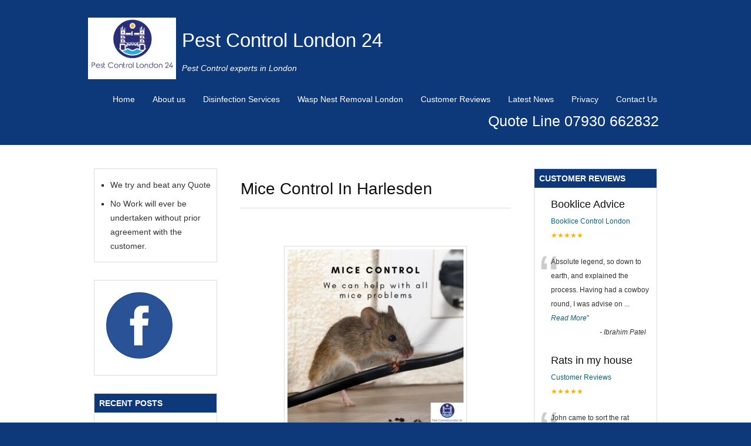

--- FILE ---
content_type: application/javascript
request_url: https://pestcontrollondon24.co.uk/wp-content/plugins/wp-upg/js/jquery.tagsinput.js?ver=2.15
body_size: 3101
content:
/*

	jQuery Tags Input Plugin 1.3.3

	Copyright (c) 2011 XOXCO, Inc

	Documentation for this plugin lives here:
	http://xoxco.com/clickable/jquery-tags-input

	Licensed under the MIT license:
	http://www.opensource.org/licenses/mit-license.php

	ben@xoxco.com

*/

(function ($) {

	var delimiter = new Array();
	var tags_callbacks = new Array();
	$.fn.doAutosize = function (o) {
		var minWidth = $(this).data('minwidth'),
			maxWidth = $(this).data('maxwidth'),
			val = '',
			input = $(this),
			testSubject = $('#' + $(this).data('tester_id'));

		if (val === (val = input.val())) { return; }

		// Enter new content into testSubject
		var escaped = val.replace(/&/g, '&amp;').replace(/\s/g, ' ').replace(/</g, '&lt;').replace(/>/g, '&gt;');
		testSubject.html(escaped);
		// Calculate new width + whether to change
		var testerWidth = testSubject.width(),
			newWidth = (testerWidth + o.comfortZone) >= minWidth ? testerWidth + o.comfortZone : minWidth,
			currentWidth = input.width(),
			isValidWidthChange = (newWidth < currentWidth && newWidth >= minWidth)
				|| (newWidth > minWidth && newWidth < maxWidth);

		// Animate width
		if (isValidWidthChange) {
			input.width(newWidth);
		}


	};
	$.fn.resetAutosize = function (options) {
		// alert(JSON.stringify(options));
		var minWidth = $(this).data('minwidth') || options.minInputWidth || $(this).width(),
			maxWidth = $(this).data('maxwidth') || options.maxInputWidth || ($(this).closest('.tagsinput').width() - options.inputPadding),
			val = '',
			input = $(this),
			testSubject = $('<tester/>').css({
				position: 'absolute',
				top: -9999,
				left: -9999,
				width: 'auto',
				fontSize: input.css('fontSize'),
				fontFamily: input.css('fontFamily'),
				fontWeight: input.css('fontWeight'),
				letterSpacing: input.css('letterSpacing'),
				whiteSpace: 'nowrap'
			}),
			testerId = $(this).attr('id') + '_autosize_tester';
		if (!$('#' + testerId).length > 0) {
			testSubject.attr('id', testerId);
			testSubject.appendTo('body');
		}

		input.data('minwidth', minWidth);
		input.data('maxwidth', maxWidth);
		input.data('tester_id', testerId);
		input.css('width', minWidth);
	};

	$.fn.addTag = function (value, options) {
		options = jQuery.extend({ focus: false, callback: true }, options);
		this.each(function () {
			var id = $(this).attr('id');

			var tagslist = $(this).val().split(delimiter[id]);
			if (tagslist[0] == '') {
				tagslist = new Array();
			}

			value = jQuery.trim(value);

			if (options.unique) {
				var skipTag = $(this).tagExist(value);
				if (skipTag == true) {
					//Marks fake input as not_valid to let styling it
					$('#' + id + '_tag').addClass('not_valid');
				}
			} else {
				var skipTag = false;
			}

			if (value != '' && skipTag != true) {
				$('<span>').addClass('tag').append(
					$('<span>').text(value).append('&nbsp;&nbsp;'),
					$('<a>', {
						href: '#',
						title: 'Removing tag',
						text: 'x'
					}).click(function () {
						return $('#' + id).removeTag(escape(value));
					})
				).insertBefore('#' + id + '_addTag');

				tagslist.push(value);

				$('#' + id + '_tag').val('');
				if (options.focus) {
					$('#' + id + '_tag').focus();
				} else {
					$('#' + id + '_tag').blur();
				}

				$.fn.tagsInput.updateTagsField(this, tagslist);

				if (options.callback && tags_callbacks[id] && tags_callbacks[id]['onAddTag']) {
					var f = tags_callbacks[id]['onAddTag'];
					f.call(this, value);
				}
				if (tags_callbacks[id] && tags_callbacks[id]['onChange']) {
					var i = tagslist.length;
					var f = tags_callbacks[id]['onChange'];
					f.call(this, $(this), tagslist[i - 1]);
				}
			}

		});

		return false;
	};

	$.fn.removeTag = function (value) {
		value = unescape(value);
		this.each(function () {
			var id = $(this).attr('id');

			var old = $(this).val().split(delimiter[id]);

			$('#' + id + '_tagsinput .tag').remove();
			str = '';
			for (i = 0; i < old.length; i++) {
				if (old[i] != value) {
					str = str + delimiter[id] + old[i];
				}
			}

			$.fn.tagsInput.importTags(this, str);

			if (tags_callbacks[id] && tags_callbacks[id]['onRemoveTag']) {
				var f = tags_callbacks[id]['onRemoveTag'];
				f.call(this, value);
			}
		});

		return false;
	};

	$.fn.tagExist = function (val) {
		var id = $(this).attr('id');
		var tagslist = $(this).val().split(delimiter[id]);
		return (jQuery.inArray(val, tagslist) >= 0); //true when tag exists, false when not
	};

	// clear all existing tags and import new ones from a string
	$.fn.importTags = function (str) {
		var id = $(this).attr('id');
		$('#' + id + '_tagsinput .tag').remove();
		$.fn.tagsInput.importTags(this, str);
	}

	$.fn.tagsInput = function (options) {
		var settings = jQuery.extend({
			interactive: true,
			defaultText: 'Tags',
			minChars: 0,
			width: '99%',
			height: '50px',
			autocomplete: { selectFirst: false },
			hide: true,
			delimiter: ',',
			unique: true,
			removeWithBackspace: true,
			placeholderColor: '#666666',
			autosize: true,
			comfortZone: 20,
			inputPadding: 6 * 2
		}, options);

		var uniqueIdCounter = 0;

		this.each(function () {
			// If we have already initialized the field, do not do it again
			if (typeof $(this).attr('data-tagsinput-init') !== 'undefined') {
				return;
			}

			// Mark the field as having been initialized
			$(this).attr('data-tagsinput-init', true);

			if (settings.hide) {
				$(this).hide();
			}
			var id = $(this).attr('id');
			if (!id || delimiter[$(this).attr('id')]) {
				id = $(this).attr('id', 'tags' + new Date().getTime() + (uniqueIdCounter++)).attr('id');
			}

			var data = jQuery.extend({
				pid: id,
				real_input: '#' + id,
				holder: '#' + id + '_tagsinput',
				input_wrapper: '#' + id + '_addTag',
				fake_input: '#' + id + '_tag'
			}, settings);

			delimiter[id] = data.delimiter;

			if (settings.onAddTag || settings.onRemoveTag || settings.onChange) {
				tags_callbacks[id] = new Array();
				tags_callbacks[id]['onAddTag'] = settings.onAddTag;
				tags_callbacks[id]['onRemoveTag'] = settings.onRemoveTag;
				tags_callbacks[id]['onChange'] = settings.onChange;
			}

			var markup = '<div id="' + id + '_tagsinput" class="tagsinput"><div id="' + id + '_addTag">';

			if (settings.interactive) {
				markup = markup + '<input id="' + id + '_tag" value="" data-default="' + settings.defaultText + '" />';
			}

			markup = markup + '</div><div class="tags_clear"></div></div>';

			$(markup).insertAfter(this);

			$(data.holder).css('width', settings.width);
			$(data.holder).css('min-height', settings.height);
			$(data.holder).css('height', settings.height);

			if ($(data.real_input).val() != '') {
				$.fn.tagsInput.importTags($(data.real_input), $(data.real_input).val());
			}
			if (settings.interactive) {
				$(data.fake_input).val($(data.fake_input).attr('data-default'));
				$(data.fake_input).css('color', settings.placeholderColor);
				$(data.fake_input).resetAutosize(settings);

				$(data.holder).bind('click', data, function (event) {
					$(event.data.fake_input).focus();
				});

				$(data.fake_input).bind('focus', data, function (event) {
					if ($(event.data.fake_input).val() == $(event.data.fake_input).attr('data-default')) {
						$(event.data.fake_input).val('');
					}
					$(event.data.fake_input).css('color', '#000000');
				});

				if (settings.autocomplete_url != undefined) {
					autocomplete_options = { source: settings.autocomplete_url };
					for (attrname in settings.autocomplete) {
						autocomplete_options[attrname] = settings.autocomplete[attrname];
					}

					if (jQuery.Autocompleter !== undefined) {
						$(data.fake_input).autocomplete(settings.autocomplete_url, settings.autocomplete);
						$(data.fake_input).bind('result', data, function (event, data, formatted) {
							if (data) {
								$('#' + id).addTag(data[0] + "", { focus: true, unique: (settings.unique) });
							}
						});
					} else if (jQuery.ui.autocomplete !== undefined) {
						$(data.fake_input).autocomplete(autocomplete_options);
						$(data.fake_input).bind('autocompleteselect', data, function (event, ui) {
							$(event.data.real_input).addTag(ui.item.value, { focus: true, unique: (settings.unique) });
							return false;
						});
					}


				} else {
					// if a user tabs out of the field, create a new tag
					// this is only available if autocomplete is not used.
					$(data.fake_input).bind('blur', data, function (event) {
						var d = $(this).attr('data-default');
						if ($(event.data.fake_input).val() != '' && $(event.data.fake_input).val() != d) {
							if ((event.data.minChars <= $(event.data.fake_input).val().length) && (!event.data.maxChars || (event.data.maxChars >= $(event.data.fake_input).val().length)))
								$(event.data.real_input).addTag($(event.data.fake_input).val(), { focus: true, unique: (settings.unique) });
						} else {
							$(event.data.fake_input).val($(event.data.fake_input).attr('data-default'));
							$(event.data.fake_input).css('color', settings.placeholderColor);
						}
						return false;
					});

				}
				// if user types a default delimiter like comma,semicolon and then create a new tag
				$(data.fake_input).bind('keypress', data, function (event) {
					if (_checkDelimiter(event)) {
						event.preventDefault();
						if ((event.data.minChars <= $(event.data.fake_input).val().length) && (!event.data.maxChars || (event.data.maxChars >= $(event.data.fake_input).val().length)))
							$(event.data.real_input).addTag($(event.data.fake_input).val(), { focus: true, unique: (settings.unique) });
						$(event.data.fake_input).resetAutosize(settings);
						return false;
					} else if (event.data.autosize) {
						$(event.data.fake_input).doAutosize(settings);

					}
				});
				//Delete last tag on backspace
				data.removeWithBackspace && $(data.fake_input).bind('keydown', function (event) {
					if (event.keyCode == 8 && $(this).val() == '') {
						event.preventDefault();
						var last_tag = $(this).closest('.tagsinput').find('.tag:last').text();
						var id = $(this).attr('id').replace(/_tag$/, '');
						last_tag = last_tag.replace(/[\s]+x$/, '');
						$('#' + id).removeTag(escape(last_tag));
						$(this).trigger('focus');
					}
				});
				$(data.fake_input).blur();

				//Removes the not_valid class when user changes the value of the fake input
				if (data.unique) {
					$(data.fake_input).keydown(function (event) {
						if (event.keyCode == 8 || String.fromCharCode(event.which).match(/\w+|[áéíóúÁÉÍÓÚñÑ,/]+/)) {
							$(this).removeClass('not_valid');
						}
					});
				}
			} // if settings.interactive
		});

		return this;

	};

	$.fn.tagsInput.updateTagsField = function (obj, tagslist) {
		var id = $(obj).attr('id');
		$(obj).val(tagslist.join(delimiter[id]));
	};

	$.fn.tagsInput.importTags = function (obj, val) {
		$(obj).val('');
		var id = $(obj).attr('id');
		var tags = val.split(delimiter[id]);
		for (i = 0; i < tags.length; i++) {
			$(obj).addTag(tags[i], { focus: false, callback: false });
		}
		if (tags_callbacks[id] && tags_callbacks[id]['onChange']) {
			var f = tags_callbacks[id]['onChange'];
			f.call(obj, obj, tags[i]);
		}
	};

	/**
	  * check delimiter Array
	  * @param event
	  * @returns {boolean}
	  * @private
	  */
	var _checkDelimiter = function (event) {
		var found = false;
		if (event.which == 13) {
			return true;
		}

		if (typeof event.data.delimiter === 'string') {
			if (event.which == event.data.delimiter.charCodeAt(0)) {
				found = true;
			}
		} else {
			$.each(event.data.delimiter, function (index, delimiter) {
				if (event.which == delimiter.charCodeAt(0)) {
					found = true;
				}
			});
		}

		return found;
	}
})(jQuery);

--- FILE ---
content_type: application/javascript
request_url: https://pestcontrollondon24.co.uk/wp-content/themes/Tradeprorevised/js/jquery.fader.js?ver=6.7.4
body_size: 147
content:
jQuery(document).ready(function(){

// Fade
    jQuery("#portfolio .title-overlay").css('opacity', 0.0); // Sets opacity to fade down to 0% when page loads
	
    jQuery("#portfolio .portfolio-item").hover(function(){
        jQuery(this).children(".title-overlay").stop(true).fadeTo(300, 1.0); // Sets 100% on hover
		jQuery(this).children(".thumb").stop(true).fadeTo(300, .5); // Sets 20% on hover
    },function(){
        jQuery(this).children(".title-overlay").stop(true).fadeTo(400, 0.0); // Sets opacity back to 0% on mouseout
		jQuery(this).children(".thumb").stop(true).fadeTo(1000, 1.0); // Sets opacity back to 100% on mouseout
    });
});